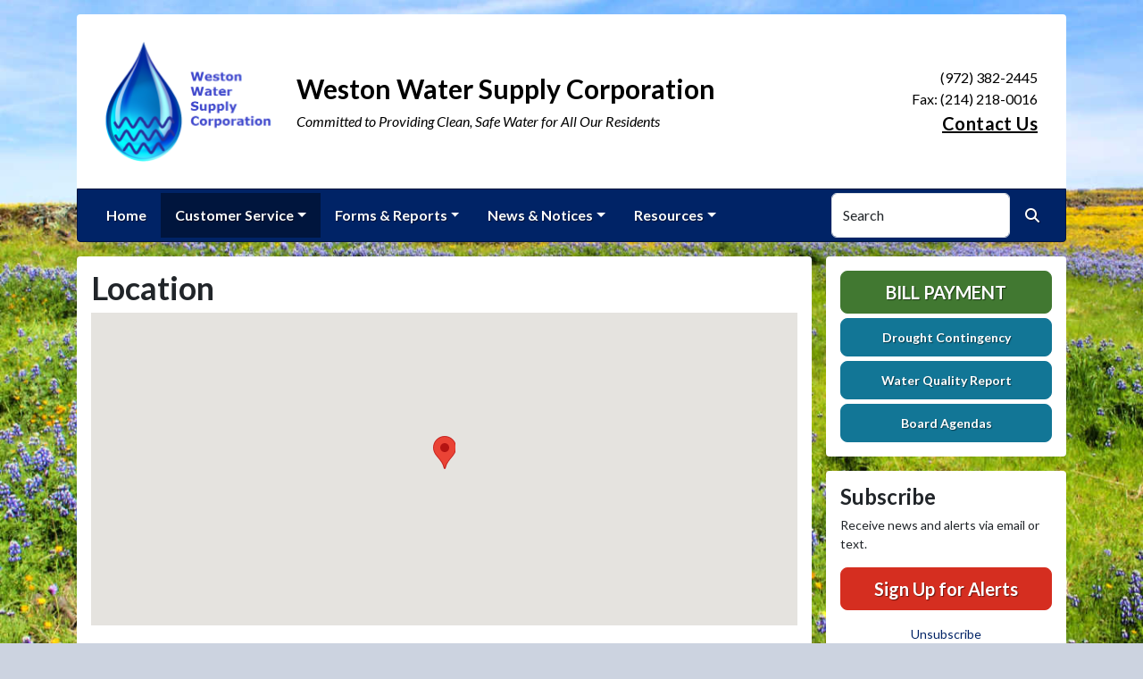

--- FILE ---
content_type: text/html; charset=UTF-8
request_url: https://westonwater.com/location
body_size: 6851
content:
<!DOCTYPE html>
<html lang="en" class="">

<head>
<meta http-equiv="Content-Type" content="text/html; charset=utf-8">
<meta name="viewport" content="width=device-width, initial-scale=1">
<meta name="msvalidate.01" content="1810590F8D80A630AEA57C466B16E8B9">


    <meta name="robots" content="all">
    
<meta property="og:image" content="https://westonwater.com/images/logos_rwi/rwi_1514_Weston_WSC_Logo_1352756831_2343.png">
<meta name="twitter:card" content="summary_large_image">
<meta name="twitter:image" content="https://westonwater.com/images/logos_rwi/rwi_1514_Weston_WSC_Logo_1352756831_2343.png">

<link rel="canonical" href="https://westonwater.com/location">

<meta name="keywords" content="Weston Water Supply Corporation, Weston TX, water supply, clean water, utility, water conservation, rural water
    ">
<meta name="description" content="Welcome to the Official Website of Weston Water Supply Corporation in Weston, TX!">
<meta property="og:description" content="Welcome to the Official Website of Weston Water Supply Corporation in Weston, TX!">
<title>Location | Weston Water Supply Corporation</title>
<meta property="og:title" content="Location | Weston Water Supply Corporation">
<meta property="og:site_name" content="Weston Water Supply Corporation">


<link rel="shortcut icon" href="/images/favicon.ico"><link href="https://fonts.googleapis.com/css?family=Lato:400,400i,700,700i" rel="stylesheet">

<link rel="stylesheet" href="/css/fontawesome/css/fontawesome.min.css">
<link rel="stylesheet" href="/css/fontawesome/css/all.min.css">

<link rel="stylesheet" href="/css/clients/themes_202404/C_public_rwi_royal.css?d=202601216" type="text/css">	
<!--<link rel="stylesheet" href="/css/clients/themes_202404/C_public_rwi_default.css" type="text/css">-->
<style>
@media (min-width: 768px) {
    body {
        background-image: url('/images/backgrounds/RWI_green_grass_bluebonnets_1400_x_900.jpg');
    }
}
</style>
    <!--<script type="text/javascript" src="../js/bootstrap-4.0.0/css/bootstrap.css"></script>-->

<script src="/js/vendor/modernizr-2.6.2-respond-1.1.0.min.js"></script>
<script src="https://code.jquery.com/jquery-3.7.1.js"></script>
<!--    <script type="text/javascript" src="../js/bootstrap-4.0.0/js/bootstrap.min.js"></script>-->
<script src="/js/vendor_202404/bootstrap/bootstrap.bundle.min.js"></script>
<script src="https://maps.googleapis.com/maps/api/js?key=AIzaSyDCdGLTnelo8MOFnx8_IqJxKU_PA716G0M"></script>
<script src="https://cdn.jsdelivr.net/npm/jquery-validation@1.19.5/dist/jquery.validate.min.js"></script>
<script src="/js/2017_public_rwi.js?date=2026012160"></script>


    <link rel="stylesheet" href="https://cdn.jsdelivr.net/gh/orestbida/cookieconsent@3.1.0/dist/cookieconsent.css">
    <script src="https://cdn.jsdelivr.net/gh/orestbida/cookieconsent@3.1.0/dist/cookieconsent.umd.js"></script>
    <script>
    const CAT_NECESSARY = "necessary";
    const CAT_ANALYTICS = "analytics";
    const CAT_FUNCTIONALITY = "functionality";
    const CAT_SECURITY = "security";

    const SERVICE_ANALYTICS_STORAGE = 'analytics_storage'
    const SERVICE_FUNCTIONALITY_STORAGE = 'functionality_storage'
    const SERVICE_PERSONALIZATION_STORAGE = 'personalization_storage'
    const SERVICE_SECURITY_STORAGE = 'security_storage'

    // Define dataLayer and the gtag function.
    window.dataLayer = window.dataLayer || [];
    function gtag(){dataLayer.push(arguments);}

    // Set default consent to 'denied' (this should happen before changing any other dataLayer)
    gtag('consent', 'default', {
        [SERVICE_ANALYTICS_STORAGE]: 'denied',
        [SERVICE_FUNCTIONALITY_STORAGE]: 'denied',
        [SERVICE_PERSONALIZATION_STORAGE]: 'denied',
        [SERVICE_SECURITY_STORAGE]: 'denied',
    });
    </script><!-- FAC(default) -->
<!-- Google tag (gtag.js) -->
<script async src="https://www.googletagmanager.com/gtag/js?id=G-5YXZ3020L5"></script>
<script>
  window.dataLayer = window.dataLayer || [];
  function gtag(){dataLayer.push(arguments);}
  gtag('js', new Date());

  gtag('config', 'G-5YXZ3020L5');
</script>
<meta name="google-translate-customization" content="6195dc280e2cf2aa-0cdf6b781f03ec1c-g6e5e7a8d1eb70319-10"></head>


<body>
<img src="https://westonwater.com/images/logos_rwi/rwi_1514_Weston_WSC_Logo_1352756831_2343.png" alt="" aria-hidden="true" style="display: none;">

<header role="banner" id="site_header">
    <a href="#site_main" class="skip btn btn-white visually-hidden-focusable">Skip to main content</a>
    
    <div class="container main-header-container">
        <div class="masthead bg-white">
            <div class="masthead-row row justify-content-start align-items-center">
                <div class="col-12 col-lg-9">
                    
    <a 
        href="http://westonwater.com" 
        id="site_name"
        class="masthead-brand  with-image  with-sitename  with-tagline "
    >
        
    <img 
        src="/images/logos_rwi/rwi_1514_Weston_WSC_Logo_1352756831_2343.png" 
        alt="Weston Water Supply Corporation" 
        class="masthead-brand-image"
    >
        
    <div class="masthead-brand-text">
        <div class="site-name">Weston Water Supply Corporation</div>
        <div class="site-tagline">Committed to Providing Clean, Safe Water for All Our Residents</div>
    </div>
    
    </a>
                    </div>
                <div class="d-none d-lg-block col-lg-3">
                    
    <div class="contact-info text-right">
        (972) 382-2445<br>Fax: (214) 218-0016<br><a href="/contact-us">Contact Us</a>
    </div>
                    </div>
            </div>
        </div>
        <div class="navbar navbar-expand-lg bg-primary text-white">
            <div class="navbar-header w-100 d-flex d-lg-none flex-row justify-content-between align-items-center">
                <div class="d-lg-none mobile-content text-right order-2">
    <div class="contact-info text-right">
        (972) 382-2445<br>Fax: (214) 218-0016<br><a href="/contact-us">Contact Us</a>
    </div>
    </div>
                <div class="toggle-container d-flex d-lg-none flex-row align-items-center">
                    Menu
                    <button
                        class="navbar-toggler order-1 d-flex justify-content-center align-items-center"
                        type="button"
                        data-bs-toggle="collapse"
                        data-bs-target="#nav_primary"
                        aria-controls="nav_primary"
                        aria-expanded="false"
                        aria-label="Toggle navigation"
                    >
                        <span class="fa-regular fa-bars" aria-hidden="true"></span>
                    </button>
                </div>
            </div>
            <nav aria-label="Primary" id="nav_primary" class="collapse navbar-collapse justify-content-between">
                <form method="get" action="search" class="search navbar-form order-lg-2 d-flex flex-row justify-content-start align-items-center">
                    <div class="form-floating">
                        <input type="text" value="" name="search_terms" id="search_terms" class="s form-control" placeholder="Search this website &hellip;">
                        <label for="search_terms" class="text-gray-900">Search</label>
                    </div>
                    <button type="submit" class="btn btn-primary btn-search ml-1">
                        <span class="visually-hidden">Search</span>
                        <span class="fa-solid fa-magnifying-glass" aria-hidden="true"></span>
                    </button>
                </form>
                <ul class="navbar-nav order-lg-1">
<li class="nav-item "><a href="/" class="nav-link 3">Home</a></li>
<li class="nav-item dropdown active"><a href="#" class="nav-link dropdown-toggle" data-bs-toggle="dropdown" role="button" aria-expanded="false">Customer Service</a>
<ul class="dropdown-menu">
<li class="nav-item "><a href="/contact-us" class="nav-link 3">Contact Us</a></li>
<li class="nav-item "><a href="/new-service-request" class="nav-link 3">New Service Request</a></li>
<li class="nav-item "><a href="/rates-and-policies" class="nav-link 3">Rates & Policies</a></li>
<li class="nav-item "><a href="/meter-reading" class="nav-link 3">Meter Reading</a></li>
<li class="nav-item "><a href="/bill-payment" class="nav-link 3">Bill Payment</a></li>
<li class="nav-item "><a href="/about-us" class="nav-link 3">About Us</a></li>
<li class="nav-item "><a href="/personnel" class="nav-link 3">Personnel</a></li>
<li class="nav-item  active"><a href="/location" class="nav-link 3">Location</a></li>
</ul></li>
<li class="nav-item dropdown"><a href="#" class="nav-link dropdown-toggle" data-bs-toggle="dropdown" role="button" aria-expanded="false">Forms & Reports</a>
<ul class="dropdown-menu">
<li class="nav-item "><a href="/all-forms-and-reports" class="nav-link 3">All Forms & Reports</a></li>
<li class="nav-item "><a href="/water-quality-report" class="nav-link 3">Water Quality Report</a></li>
<li class="nav-item "><a href="/drought-contingency" class="nav-link 3">Drought Contingency</a></li>
<li class="nav-item "><a href="/corporation-information" class="nav-link 3">Corporation Information</a></li>
<li class="nav-item "><a href="/financial-reports" class="nav-link 3">Financial Reports</a></li>
</ul></li>
<li class="nav-item dropdown"><a href="#" class="nav-link dropdown-toggle" data-bs-toggle="dropdown" role="button" aria-expanded="false">News & Notices</a>
<ul class="dropdown-menu">
<li class="nav-item "><a href="/recent-news" class="nav-link 3">Recent News</a></li>
<li class="nav-item "><a href="/alerts" class="nav-link 3">ALERTS</a></li>
<li class="nav-item "><a href="/board-members" class="nav-link 3">Board Members</a></li>
<li class="nav-item "><a href="/board-meetings-and-minutes" class="nav-link 3">Board Meetings & Minutes</a></li>
<li class="nav-item "><a href="/board-agendas" class="nav-link 3">Board Agendas</a></li>
<li class="nav-item "><a href="/current-projects" class="nav-link 3">Current Projects</a></li>
<li class="nav-item "><a href="/proposed-projects" class="nav-link 3">Proposed Projects</a></li>
<li class="nav-item "><a href="/conservation-tips" class="nav-link 3">Conservation Tips</a></li>
<li class="nav-item "><a href="/archived-board-meeting-minutes" class="nav-link 3">Archived Board Meeting Minutes </a></li>
<li class="nav-item "><a href="/board-member-elections" class="nav-link 3">Board Member Elections</a></li>
</ul></li>
<li class="nav-item dropdown"><a href="#" class="nav-link dropdown-toggle" data-bs-toggle="dropdown" role="button" aria-expanded="false">Resources</a>
<ul class="dropdown-menu">
<li class="nav-item "><a href="/faq" class="nav-link 3">FAQ</a></li>
<li class="nav-item "><a href="/service-area-map" class="nav-link 3">Service Area Map</a></li>
<li class="nav-item "><a href="/water-conservation-coming-soon" class="nav-link 3">Water Conservation (Coming Soon)</a></li>
<li class="nav-item "><a href="/bylaws" class="nav-link 3">Bylaws </a></li>
<li class="nav-item "><a href="/archived-agendas" class="nav-link 3">Archived Agendas</a></li>
<li class="nav-item "><a href="/archived-minutes" class="nav-link 3">Archived Minutes</a></li>
<li class="nav-item "><a href="/archived-documents" class="nav-link 3">Archived Documents</a></li>
</ul></li>
</ul>            </nav>
        </div>
    </div>
</header>
<main role="main" id="site_main">
    <div class="container">
        <div class="row align-items-stretch">

            <div id="content_container" class="col-sm-8 col-lg-9 d-flex align-items-stretch">
                <div id="content">

                    
                        <div class="entry clearfix">
                            <h1 class="entry-title">Location</h1>
                            <div class="entry-content">
                                <ul>
<li><strong>Main Number:</strong>&nbsp; (972) 382-2445</li>
<li><strong>email:</strong>&nbsp; <a href="mailto:westonwater@gmail.com">westonwater@gmail.com</a></li>
<li><strong>Billing Questions:</strong>&nbsp; Please call (972) 382-2445 to speak with a billing specialist 9am-1pm</li>
<li><strong>Emergency Number:</strong>&nbsp; After hours water emergencies: (972)-837-2331 for water leaks or other emergencies 1-5pm M-F</li>
<li><strong>Emergency Number after 5 pm or on Weekends: </strong>972-837-2331</li>
</ul>
                                <p>
Weston Water Supply Corporation<br />
PO Box 158<br />
Weston, TX 75097
</p>



<div id="google-map-wrapper">
<div id="google-map" class="gmap"></div>
<p class="pull-right text-right" style="float:right;">
<a href="http://maps.google.com/maps?q=33.3477279,-96.6681242+&oe=utf-8&hnear=33.3477279,-96.6681242+PO+Box+158%2C+Weston%2C+TX+75097&t=h&z=14&iwloc=A" class="btn btn-xs btn-default" target="_blank">View Larger Map</a>
</p>
</div>


<script type="text/javascript">
          item_ids_array.push( "C1514" );
          item_loc_array.push( "PO Box 158, Weston, TX" );
          item_lat_array.push( "33.3477279" );
          item_lon_array.push( "-96.6681242" );
          item_bubble_array.push( ''+'<h3>Weston Water Supply Corporation</h3>' + '<p>Weston, TX</p>' );
</script>

                                
                            </div>
                        </div>
                        <!-- no documents -->
                </div>
            </div>

            <div id="sidebar" class="col-sm-4 col-lg-3">
                <!--
                <div class="widget" id="widget_search">
                <form method="get" action="search" class="search">
                    <div class="form-group">
                        <label for="search_terms" class="sr-only">Search</label>
                        <input type="text" value="" name="search_terms" id="search_terms" class="s form-control" placeholder="Search this website &hellip;">
                    </div>
                    <button type="submit" class="btn btn-primary btn-search"><span class="sr-only">Search</span><span class="glyphicon glyphicon-search"></span></button>
                </form>
                </div>
                -->
                
    <div class="widget" id="widget_user_links">
        
    <a href="/bill-payment" class="btn btn-lg btn-block btn-success text-uppercase btn-payment">Bill Payment</a>
    
        
    <a href="/drought-contingency" class="btn btn-lg btn-block btn-info btn-small-text">Drought Contingency</a>
    
        
    <a href="/water-quality-report" class="btn btn-lg btn-block btn-info btn-small-text">Water Quality Report</a>
    
        
    <a href="/board-agendas" class="btn btn-lg btn-block btn-info btn-small-text">Board Agendas</a>
    
    </div>
    <!-- no sidebar. -->
                    <div id="widget_subscribe" class="widget">
                        <h2 class="h4">Subscribe</h2>
                        <p>Receive news and alerts via email or text.</p>
                        <p>
                            <a href="/subscribe" class="btn btn-lg btn-block btn-danger" rel="nofollow" >Sign Up for Alerts</a>
                        </p>
                        <p class="text-center" style="margin: 0;">
                            <a href="/unsubscribe.html"  rel="nofollow">Unsubscribe</a>
                        </p> 
                    </div>
                    <div id="widget_weather" class="widget">
                    <table class="wp_wunderground caption-top" style="width: 100%;"> 
    <caption style="padding: 0 0;">Local Weather</caption> 
    <thead> 
        <tr>
            <th scope="col" style="width: 33.33%; text-align: center; padding-bottom: 8px;">Today</th> 
            <th scope="col" style="width: 33.33%; text-align: center; padding-bottom: 8px;">Tomorrow</th> 
            <th scope="col" style="width: 33.33%; text-align: center; padding-bottom: 8px;">Friday</th> 
        </tr> 
    </thead> 
    <tbody> 
        <tr>    
            <td class="wp_wunderground_">
                <img src="/imgD/weatherbit_icons/c03d.png" aria-hidden="true" alt="" style="width:40px">
                <div class="wp_wund_conditions">Broken clouds</div>
                62&deg;/35&deg;
            </td> 
            <td class="wp_wunderground_">
                <img src="/imgD/weatherbit_icons/c03d.png" aria-hidden="true" alt="" style="width:40px">
                <div class="wp_wund_conditions">Broken clouds</div>
                59&deg;/42&deg;
            </td>
            <td class="wp_wunderground_">
                <img src="/imgD/weatherbit_icons/s05d.png" aria-hidden="true" alt="" style="width:40px">
                <div class="wp_wund_conditions">Sleet</div>
                50&deg;/17&deg;
            </td>
        </tr> 
    </tbody> 
</table>
                </div>
                            </div>

        </div>
    </div>

<!-- Alert Modal (single) -->
<!-- no alerts at this time -->
<!-- Alerts Modal -->
<div class="modal fade" id="modal_alerts" tabindex="-1" aria-labelledby="alerts_label" aria-hidden="true">
    <div class="modal-dialog modal-lg modal-dialog-centered">
        <div class="modal-content modal-danger">
            <div class="modal-header bg-danger text-white">
                <h3 class="modal-title" id="alerts_label" style="margin-left: 24px;">Alerts</h3>
                <button type="button" class="btn-close" data-bs-dismiss="modal" aria-label="Close"></button>
            </div>
            <div class="modal-body text-center">
                <h4 class="widgettitle">ALERTS</h4>
<p style="text-align:center;">No Alerts at this time.</p>            </div>
            <div class="modal-footer justify-content-center"> 
                <button type="button" class="btn btn-white border" data-bs-dismiss="modal">Close</button>
            </div>
        </div>
    </div>
</div>


</main>

<footer id="site_footer" role="contentinfo">
    <div class="container">
        <div class="footer-content text-white">
            <div class="row">
                <div class="col-12 col-md-6 col-lg-3 mb-4">
                    <div class="mb-4">
                        <h2>Contacts</h2>
                        <div class="footer-section-icon mb-2 footer-location">
                            <i class="icon fa-solid fa-location-dot" aria-hidden="true"></i>
                            Weston Water Supply Corporation<br>
                            PO Box 158<br>
                            Weston, TX 75097
                            <br><a href="/location" class="text-12">View Map</a>                        </div>
                        <div class="footer-section-icon mb-2 footer-phone">
                            <i class="icon fa-solid fa-phone" aria-hidden="true"></i>
                            (972) 382-2445<br>Fax: (214) 218-0016                        </div>
                        
                                <div class="footer-section-icon mb-2 footer-message-link">
                                    <i class="icon fa-solid fa-envelope" aria-hidden="true"></i>
                                    <a href="contact-us" class="">Send Us a Message</a>
                                </div>
                                                    </div>
                                    </div>
                <div class="col-12 col-md-6 col-lg-3 mb-4">
                    
<h2>Recent News</h2>
<ul class="list-news list-unstyled">
<li class="footer-link-icon"><i class="icon fa-solid fa-newspaper" aria-hidden="true"></i><a href="/news-detail?item_id=39439">Office Closure Notice</a></li>
<li class="footer-link-icon"><i class="icon fa-solid fa-newspaper" aria-hidden="true"></i><a href="/news-detail?item_id=39014">Closed-Columbus Day</a></li>
<li class="footer-link-icon"><i class="icon fa-solid fa-newspaper" aria-hidden="true"></i><a href="/news-detail?item_id=37957">2024 CCR</a></li>
<li class="footer-link-icon"><i class="icon fa-solid fa-newspaper" aria-hidden="true"></i><a href="/news-detail?item_id=37485">No Phones at the office</a></li>
<li class="footer-link-icon"><i class="icon fa-solid fa-newspaper" aria-hidden="true"></i><a href="/news-detail?item_id=37456">Office Closed</a></li>
</ul>
<a href="/news-and-notices" class="text-12">View All News &raquo;</a>

                </div>
                <div class="col-12 col-md-6 col-lg-3 mb-4">
                    <h2>Related Links</h2>
<ul class="links list-unstyled"><li class="footer-link-icon"><i class="icon fa-solid fa-up-right-from-square" aria-hidden="true"></i><a href="https://trwa.org" target="_blank" rel="external" aria-label="(opens in new window)">Texas Rural Water Association</a></li><li class="footer-link-icon"><i class="icon fa-solid fa-up-right-from-square" aria-hidden="true"></i><a href="https://nrwa.org/" target="_blank" rel="external" aria-label="(opens in new window)">National Rural Water Association</a></li><li class="footer-link-icon"><i class="icon fa-solid fa-up-right-from-square" aria-hidden="true"></i><a href="https://wateruseitwisely.com" target="_blank" rel="external" aria-label="(opens in new window)">Water Conservation Tips</a></li><li class="footer-link-icon"><i class="icon fa-solid fa-up-right-from-square" aria-hidden="true"></i><a href="https://water.epa.gov/drink/index.cfm" target="_blank" rel="external" aria-label="(opens in new window)">Environmental Protection Agency</a></li><li class="footer-link-icon"><i class="icon fa-solid fa-up-right-from-square" aria-hidden="true"></i><a href="https://www.wateriq.org" target="_blank" rel="external" aria-label="(opens in new window)">Water IQ: Know your Water</a></li><li class="footer-link-icon"><i class="icon fa-solid fa-up-right-from-square" aria-hidden="true"></i><a href="https://www.twdb.texas.gov" target="_blank" rel="external" aria-label="(opens in new window)">Texas Water Development Board</a></li><li class="footer-link-icon"><i class="icon fa-solid fa-up-right-from-square" aria-hidden="true"></i><a href="https://www.twca.org" target="_blank" rel="external" aria-label="(opens in new window)">Texas Water Conservation Association </a></li><li class="footer-link-icon"><i class="icon fa-solid fa-up-right-from-square" aria-hidden="true"></i><a href="https://www.northtexasgcd.org" target="_blank" rel="external" aria-label="(opens in new window)">North Texas Groundwater Conservation District</a></li><li class="footer-link-icon"><i class="icon fa-solid fa-up-right-from-square" aria-hidden="true"></i><a href="https://www.tceq.texas.gov/" target="_blank" rel="external" aria-label="(opens in new window)">Texas Commission on Environmental Quality</a></li></ul>                </div>
                <div class="col-12 col-md-6 col-lg-3 mb-4">
                    
        <div class="d-flex flex-column justify-content-center align-items-center gap-2">
            <a href="http://translate.google.com/" rel="noopener noreferrer nofollow"><img src="/images/google-translate-white.svg" alt="Translated by Google"></a>
            <select name="language" id="google_translate_languages" class="notranslate form-select form-select-sm w-auto mw-100" aria-label="Choose Language"><option value="" selected="selected">Choose Language...</option><option value="en" >English</option><option value="af" >Afrikaans</option><option value="sq" >Albanian</option><option value="am" >Amharic</option><option value="ar" >Arabic</option><option value="hy" >Armenian</option><option value="az" >Azerbaijani</option><option value="eu" >Basque</option><option value="be" >Belarusian</option><option value="bn" >Bengali</option><option value="bs" >Bosnian</option><option value="bg" >Bulgarian</option><option value="ca" >Catalan</option><option value="ceb" >Cebuano</option><option value="ny" >Chichewa</option><option value="zh-CN" >Chinese (Simplified)</option><option value="zh-TW" >Chinese (Traditional)</option><option value="co" >Corsican</option><option value="hr" >Croatian</option><option value="cs" >Czech</option><option value="da" >Danish</option><option value="nl" >Dutch</option><option value="eo" >Esperanto</option><option value="et" >Estonian</option><option value="tl" >Filipino</option><option value="fi" >Finnish</option><option value="fr" >French</option><option value="fy" >Frisian</option><option value="gl" >Galician</option><option value="ka" >Georgian</option><option value="de" >German</option><option value="el" >Greek</option><option value="gu" >Gujarati</option><option value="ht" >Haitian Creole</option><option value="ha" >Hausa</option><option value="haw" >Hawaiian</option><option value="he" >Hebrew</option><option value="hi" >Hindi</option><option value="hmn" >Hmong</option><option value="hu" >Hungarian</option><option value="is" >Icelandic</option><option value="ig" >Igbo</option><option value="id" >Indonesian</option><option value="ga" >Irish</option><option value="it" >Italian</option><option value="ja" >Japanese</option><option value="jw" >Javanese</option><option value="kn" >Kannada</option><option value="kk" >Kazakh</option><option value="km" >Khmer</option><option value="rw" >Kinyarwanda</option><option value="ko" >Korean</option><option value="ku" >Kurdish (Kurmanji)</option><option value="ky" >Kyrgyz</option><option value="lo" >Lao</option><option value="la" >Latin</option><option value="lv" >Latvian</option><option value="lt" >Lithuanian</option><option value="lb" >Luxembourgish</option><option value="mk" >Macedonian</option><option value="mg" >Malagasy</option><option value="ms" >Malay</option><option value="ml" >Malayalam</option><option value="mt" >Maltese</option><option value="mi" >Maori</option><option value="mr" >Marathi</option><option value="mn" >Mongolian</option><option value="my" >Myanmar (Burmese)</option><option value="ne" >Nepali</option><option value="no" >Norwegian</option><option value="or" >Odia (Oriya)</option><option value="ps" >Pashto</option><option value="fa" >Persian</option><option value="pl" >Polish</option><option value="pt" >Portuguese</option><option value="pa" >Punjabi</option><option value="ro" >Romanian</option><option value="ru" >Russian</option><option value="sm" >Samoan</option><option value="gd" >Scots Gaelic</option><option value="sr" >Serbian</option><option value="st" >Sesotho</option><option value="sn" >Shona</option><option value="sd" >Sindhi</option><option value="si" >Sinhala</option><option value="sk" >Slovak</option><option value="sl" >Slovenian</option><option value="so" >Somali</option><option value="es" >Spanish</option><option value="su" >Sundanese</option><option value="sw" >Swahili</option><option value="sv" >Swedish</option><option value="tg" >Tajik</option><option value="ta" >Tamil</option><option value="tt" >Tatar</option><option value="te" >Telugu</option><option value="th" >Thai</option><option value="tr" >Turkish</option><option value="tk" >Turkmen</option><option value="uk" >Ukrainian</option><option value="ur" >Urdu</option><option value="ug" >Uyghur</option><option value="uz" >Uzbek</option><option value="vi" >Vietnamese</option><option value="cy" >Welsh</option><option value="xh" >Xhosa</option><option value="yi" >Yiddish</option><option value="yo" >Yoruba</option><option value="zu" >Zulu</option></select>
            <button type="button" class="text-center btn btn-sm btn-translate border" onclick="setLanguage()">Translate</button>
        </div>
                        </div>
            </div>

            <hr>

            <div id="site_legal" class="row">
                 <div class="legal col-12 col-md-6 text-center text-md-left">
                     &copy; 2026 All rights reserved.
                     | <a href="/privacy">Privacy Policy</a>
                     | <a href="/terms">Terms of Service</a>
                     | <a href="/accessibility">Accessibility</a>
                     <br>
                     <a href="#site_header" class="link-return-top"><span class="fa fa-arrow-circle-up"></span> <span class="link-text">Return to top of page</span></a>
                 </div>
                 <div class="credit col-12 col-md-6 text-center text-md-right">
                     <a href="https://www.RuralWaterImpact.com">Powered by RuralWaterImpact.com - <em>Smart Websites for Smart Water Systems&trade;</em></a>
                     <br>
                     <a href="https://clients.RuralWaterImpact.com/client/">Admin</a>
                 </div>
             </div>
        </div>
    </div>
</footer>
<!-- SUPPORTING JS/CSS -->
    <script>
    var cookieConsentConfig = {
        language: {
            default: 'en',
            translations: {
                en: {
                    consentModal: {
                        title: 'This site uses cookies',
                    }
                }
            }
        },
        disablePageInteraction: true
    }
    </script>
    <script src="/js/cookie_consent.js?v=2026012164945"></script><script src="https://www.google.com/recaptcha/api.js"></script>
<script src="/js/translate.js?v=2"></script>
</body>
</html>


